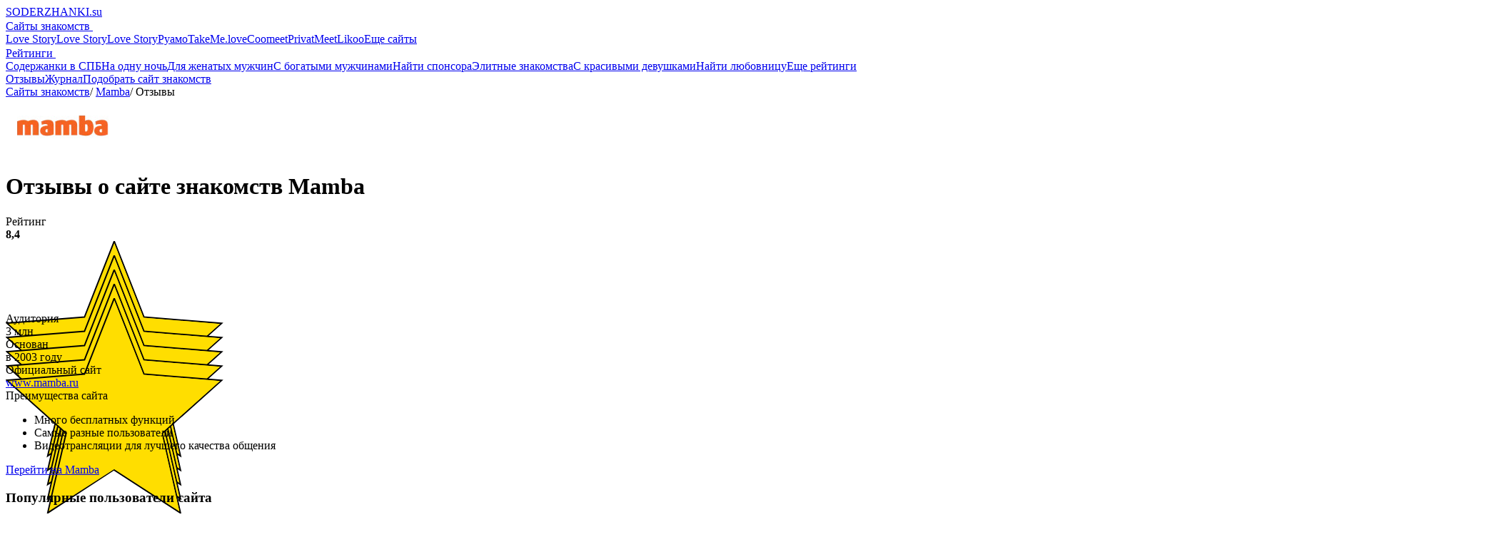

--- FILE ---
content_type: text/html; charset=UTF-8
request_url: https://soderzhanki.su/mamba/otzivi
body_size: 7621
content:
<!DOCTYPE html><html lang="ru"><head><meta charset="UTF-8"><meta name="viewport" content="width=device-width, initial-scale=1.0"><title>Mamba — Реальные отзывы спонсоров и содержанок</title><meta name="description" content="Только настоящие отзывы от содержанок и спонсоров о сайте. Узнайте всю правду о сайте Mamba"><meta property="og:title" content="Mamba — Реальные отзывы спонсоров и содержанок"/><meta property="og:description" content="Только настоящие отзывы от содержанок и спонсоров о сайте. Узнайте всю правду о сайте Mamba"/><meta property="og:type" content="website"/><meta property="og:site_name" content="Содержанки"/><meta property="og:url" content="https://soderzhanki.su/mamba/otzivi"/><meta property="og:image" content="https://soderzhanki.su/upload/images/a2df2cbd3f03aa171ac763801e3dd95a/og.png"/><link rel="stylesheet" href="/custom/960ee57930080ce9b7f00ee9969224dc_style.min.css?v=1616573655"><link href="https://fonts.googleapis.com/css?family=Roboto+Slab:300,400,500,700|Roboto:300,300i,400,400i,700,700i&amp;subset=cyrillic" rel="stylesheet" /><meta name="yandex-verification" content="4abdda17d6705121" /><meta name="google-site-verification" content="zlGBxLtXAFaYNPGQRrgBwFX-pRceVnnyg-_P-4nNSOo" /><meta name="verify-admitad" content="59cb213bc3" /><meta name="yandex-verification" content="8ed47724a1705bd4" /></head><div class="article-up"><div class="article-up__icon"></div></div><body><div class="page-header"><header class="header"><div class="wrap"><div class="h__inner"><div class="h__logo"><a href="/" class="h__logo-link">SODERZHANKI.su</a></div><nav class="h-menu"><div class="h-menu__box"><a href="#" onclick="return false" class="h-menu__link js-link">Сайты знакомств <svg class="h-menu__icon" width="16px" height="16px"><use xlink:href="/img/svg-symbols.svg#arrow-down"></use></svg></a><div class="h-menu__hide"><div class="hide__box"><a href="/love-story" class="hide__link">Love Story</a><a href="/love-story-sex" class="hide__link">Love Story</a><a href="/love-story-sponsor" class="hide__link">Love Story</a><a href="/ruamo" class="hide__link">Руамо</a><a href="/takemelove" class="hide__link">TakeMe.love</a><a href="/coomeet" class="hide__link">Coomeet</a><a href="/privatmeet" class="hide__link">PrivatMeet</a><a href="/likoo" class="hide__link">Likoo</a><a href="/rating#date-sites" class="hide__link color">Еще сайты</a></div></div></div><div class="h-menu__box"><a href="#" onclick="return false" class="h-menu__link js-link">Рейтинги <svg class="h-menu__icon" width="16px" height="16px"><use xlink:href="/img/svg-symbols.svg#arrow-down"></use></svg></a><div class="h-menu__hide"><div class="hide__box"><a href="/soderzhanki-v-spb" class="hide__link">Содержанки в СПБ</a><a href="/znakomstva-na-odnu-noch" class="hide__link">На одну ночь</a><a href="/znakomstva-dlja-zhenatih" class="hide__link">Для женатых мужчин</a><a href="/znakomstva-s-bogatimi-muzhchinami" class="hide__link">С богатыми мужчинами</a><a href="/naiti-sponsora" class="hide__link">Найти спонсора</a><a href="/elitnie-znakomstva" class="hide__link">Элитные знакомства</a><a href="/znakomstva-s-krasivimi-devushkami" class="hide__link">С красивыми девушками</a><a href="/naiti-ljubovnicu" class="hide__link">Найти любовницу</a><a href="/rating" class="hide__link color">Еще рейтинги</a></div></div></div><a href="/otzivi" class="h-menu__link ">Отзывы</a><a href="/journal" class="h-menu__link ">Журнал</a><a href="/search" class="h-menu__link h-menu__action _hide-show">Подобрать сайт знакомств</a><span class="h-menu__close"></span></nav><span class="h-menu__control"></span></div></div></header></div><div class="crumbs-wrap"><div class="wrap"><nav class="crumbs"><a href="/" class="crumbs__link">Сайты знакомств</a>/ <a href="/mamba" class="crumbs__link">Mamba</a>/ <span class="crumbs__text">Отзывы</span></nav></div></div><div class="wrap"><div class="s-wrap"><div class="card-wrapper"><div class="card-block"><div class="card-block__title"><a href="/go/link-4256" class="card-block__imgbox" target="_blank"><img src="/upload/images/6334514b71aa22ac8e91f0ef03bf977d/mamba.jpeg" alt="mamba" class="card-block__img"></a><h1 class="card-block__name">Отзывы о сайте знакомств Mamba</h1></div><div class="card-block__stat"><div class="card-block__stat-item"><div class="card-block__stat-caption">Рейтинг</div><div class="card-block__stat-value"><div class="s-stat__rating"><b>8,4</b><div class="stars rating-static" data-rating="5"></div></div></div></div><div class="card-block__stat-item"><div class="card-block__stat-caption">Аудитория</div><div class="card-block__stat-value">3 млн</div></div><div class="card-block__stat-item"><div class="card-block__stat-caption">Основан</div><div class="card-block__stat-value">в 2003 году</div></div><div class="card-block__stat-item"><div class="card-block__stat-caption">Официальный сайт</div><a href="/go/link-4256" target="_blank" class="card-block__stat-value _link">www.mamba.ru</a></div></div></div><div class="card"><div class="card__box"><div class="card__box-title">Преимущества сайта</div><div class="card__box-info"><ul><li>Много бесплатных функций</li><li>Самые разные пользователи</li><li>Видеотрансляции для лучшего качества общения</li></ul></div><div class="card-buttons"><a href="/go/link-4256" class="btn" target="_blank">Перейти на Mamba</a></div></div><div class="card__top"><h3 class="card__title">Популярные пользователи сайта</h3><div class="card__slider-wrap slider"><a href="/go/link-4256" class="card-info" target="_blank"><div class="card-info__boximg"><img src="/upload/cache/1855d0a6242a0cd648e6142d07f07868/crop_140X140_center-brain/screenshot9.webp" alt="Амина" class="card-info__img"></div><div class="card-info__bottom"><div class="card-info__name">Амина</div><div class="card-info__addinfo">23 года</div></div></a><a href="/go/link-4256" class="card-info" target="_blank"><div class="card-info__boximg"><img src="/upload/cache/b5f4bc7adf75f128cb602ca27bd4dd9b/crop_140X140_center-brain/screenshot5.webp" alt="Алина" class="card-info__img"></div><div class="card-info__bottom"><div class="card-info__name">Алина</div><div class="card-info__addinfo">26 лет</div></div></a><a href="/go/link-4256" class="card-info" target="_blank"><div class="card-info__boximg"><img src="/upload/cache/0c1d7a5afd8dc46323384b5eec737c60/crop_140X140_center-brain/screenshot8.webp" alt="Василина" class="card-info__img"></div><div class="card-info__bottom"><div class="card-info__name">Василина</div><div class="card-info__addinfo">24 года</div></div></a><a href="/go/link-4256" class="card-info" target="_blank"><div class="card-info__boximg"><img src="/upload/cache/f5e03803fb11c9090dde56b20b62265f/crop_140X140_center-brain/screenshot10.webp" alt="Ксения" class="card-info__img"></div><div class="card-info__bottom"><div class="card-info__name">Ксения</div><div class="card-info__addinfo">27 лет</div></div></a><a href="/go/link-4256" class="card-info" target="_blank"><div class="card-info__boximg"><img src="/upload/cache/d0cf1a7d8b4b3cb4627df11571267985/crop_140X140_center-brain/screenshot6.webp" alt="Елизавета" class="card-info__img"></div><div class="card-info__bottom"><div class="card-info__name">Елизавета</div><div class="card-info__addinfo">27 лет</div></div></a></div><div class="card__bottom"><a href="/go/link-4256" class="card__btn" target="_blank">Познакомиться</a></div></div></div></div></div><div class="reviews"><div class="reviews-legend"><a href="/mamba/otzivi">Все отзывы (50)</a><span class="m-hide">/</span><a href="/mamba/otzivi/s-good" class="reviews__plus">Положительные отзывы</a><span class="m-hide">/</span><a href="/mamba/otzivi/s-bad" class="reviews__minus">Отрицательные отзывы</a></div><div class="reviews-wrap"><article class="review"><div class="review-left"> 6 <div class="stars rating-static" data-rating="3"></div></div><div class="review-right"><div class="review__meta"><b>Поля</b>, 10.10.2025</div><div class="review__text">Удобный сайт, нужно больше бесплатных опций</div><div class="review__bottom"><div class="review__rating">Оценка: 6 из 10</div><div class="review-utility"><span class="review__action review__like js-like" data-id="892"> 78</span></div></div></div></article><article class="review"><div class="review-left"> 7 <div class="stars rating-static" data-rating="3"></div></div><div class="review-right"><div class="review__meta"><b>Яника</b>, 28.07.2025</div><div class="review__text">Нашла достойного мужчину, но пришлось отсеять много неподходящих вариантов. В целом довольна</div><div class="review__bottom"><div class="review__rating">Оценка: 7 из 10</div><div class="review-utility"><span class="review__action review__like js-like" data-id="880"> 98</span></div></div></div></article><article class="review"><div class="review-left"> 8 <div class="stars rating-static" data-rating="4"></div></div><div class="review-right"><div class="review__meta"><b>Инга</b>, 14.05.2025</div><div class="review__text">А я балдею от общения. Столько классных друзей тут нашла. И не только со своего города, а и с других. Многие в гости зовут, но я пока только собираюсь. Может и махну не глядя в кругосветное путешествие))) А что? Вдруг именно там меня ждет моя любовь</div><div class="review__bottom"><div class="review__rating">Оценка: 8 из 10</div><div class="review-utility"><span class="review__action review__like js-like" data-id="31"> 109</span></div></div></div></article><article class="review"><div class="review-left"> 9 <div class="stars rating-static" data-rating="4"></div></div><div class="review-right"><div class="review__meta"><b>Юлия</b>, 10.03.2025</div><div class="review__text">От многих девушек слышала, что мужчин нашли на Мамбе. Мне стало интересно, и я тоже решила зарегистрироваться. Мужчины пишут каждый день, зовут на свидания в рестораны, а я сижу и выбираю с кем пойти)</div><div class="review__bottom"><div class="review__rating">Оценка: 9 из 10</div><div class="review-utility"><span class="review__action review__like js-like" data-id="376"> 118</span></div></div></div></article><article class="review"><div class="review-left"> 10 <div class="stars rating-static" data-rating="5"></div></div><div class="review-right"><div class="review__meta"><b>Максим</b>, 18.01.2025</div><div class="review__text">Нашел женщину, с которой хочу строить долгосрочные отношения</div><div class="review__bottom"><div class="review__rating">Оценка: 10 из 10</div><div class="review-utility"><span class="review__action review__like js-like" data-id="850"> 129</span></div></div></div></article><article class="review"><div class="review-left"> 8 <div class="stars rating-static" data-rating="4"></div></div><div class="review-right"><div class="review__meta"><b>Ник</b>, 02.12.2024</div><div class="review__text">Использовал Mamba для поиска случайных встреч. Общался с разными девушками, но никакой искры не возникло. Опыт был нейтральным, но если нужны просто встречи, то сайт подходит</div><div class="review__bottom"><div class="review__rating">Оценка: 8 из 10</div><div class="review-utility"><span class="review__action review__like js-like" data-id="840"> 126</span></div></div></div></article><article class="review"><div class="review-left"> 7 <div class="stars rating-static" data-rating="3"></div></div><div class="review-right"><div class="review__meta"><b>Анна</b>, 12.11.2024</div><div class="review__text">На сайте мне показалось, что много интересных людей, но большинство из них искали лишь легкие отношения. Я надеялась на более глубокую и основательную связь. Сайт неплохой, но он не соответствует тому, что я искала</div><div class="review__bottom"><div class="review__rating">Оценка: 7 из 10</div><div class="review-utility"><span class="review__action review__like js-like" data-id="838"> 102</span></div></div></div></article><article class="review"><div class="review-left"> 9 <div class="stars rating-static" data-rating="4"></div></div><div class="review-right"><div class="review__meta"><b>Николай</b>, 28.10.2024</div><div class="review__text">Мамба оказался действительно удобным и функциональным сайтом. Я быстро нашел девушку, которая подходит по параметрам. Мы уже запланировали совместную поездку на море</div><div class="review__bottom"><div class="review__rating">Оценка: 9 из 10</div><div class="review-utility"><span class="review__action review__like js-like" data-id="830"> 141</span></div></div></div></article><article class="review"><div class="review-left"> 10 <div class="stars rating-static" data-rating="5"></div></div><div class="review-right"><div class="review__meta"><b>Маркиза</b>, 18.09.2024</div><div class="review__text">На этом сайте я нашла мужа. Не поверите, но даже не задавалась такой целью, но с любовью не поспоришь. Сначала просто встречались, он очень красиво за мной ухаживал, а потом и предложение сделал. Кстати, муж говорит, что совершенно не планировал жениться, так же как и я. Ну судьба решила по своему)))</div><div class="review__bottom"><div class="review__rating">Оценка: 10 из 10</div><div class="review-utility"><span class="review__action review__like js-like" data-id="61"> 124</span></div></div></div></article><article class="review"><div class="review-left"> 10 <div class="stars rating-static" data-rating="5"></div></div><div class="review-right"><div class="review__meta"><b>Татьяна</b>, 07.08.2024</div><div class="review__text">Моя заветная мечта - любящий, обеспеченный муж, трое деток, дом на берегу моря где-то в Италии. Верю, что моя мечта сбудется! По крайней мере я всячески стремлюсь к этому: у меня есть анкеты на многих сайтах знакомств, я сделала невероятное портфолио, знаю английский. Девочки, надеюсь у меня все получится и вас тоже!</div><div class="review__bottom"><div class="review__rating">Оценка: 10 из 10</div><div class="review-utility"><span class="review__action review__like js-like" data-id="220"> 90</span></div></div></div></article></div></div><div class="pagination"><div class="pagination__border"><div class="wrap"><div class="pagination__wrapper"><div class="pagination__box"><div class="pagination__item"><a class="pagination__btn">1</a></div><div class="pagination__item"><a href="/mamba/otzivi/page-2" class="pagination__btn">2</a></div><div class="pagination__item"><a href="/mamba/otzivi/page-3" class="pagination__btn">3</a></div><div class="pagination__item"><a href="/mamba/otzivi/page-4" class="pagination__btn">4</a></div><div class="pagination__item"><a href="/mamba/otzivi/page-5" class="pagination__btn">5</a></div></div><div class="pagination__next"><a href="/mamba/otzivi/page-2" class="pagination__btn">Вперёд</a><svg class="pagination__next-icon" width="16px" height="16px"><use xlink:href="/img/svg-symbols.svg#right-arrow"></use></svg></div></div></div></div></div><div class="form-wrap"><h3 class="form__title">Оставьте отзыв о сайте знакомств Mamba</h3><form onsubmit="return false;" name="add_review" class="js-add-review"><div class="form__main"><div class="form__row"><label for="name" class="form__label">Ваше имя</label><input id="name" type="text" name="name" class="form__io"></div><div class="form__row"><label for="email" class="form__label">Ваш email</label><input id="email" type="email" name="email" class="form__io"></div><div class="form__row form__row_text"><label for="text" class="form__label">Оставьте отзыв</label><textarea name="review" id="text" class="form__io"></textarea></div><div class="form__row" style="margin-top: 15px"><label class="form__label" style="min-width: 190px">Оценка (от 1 до 10)</label><div class="form-rating__line-wrap" style="width: 100%; padding-top: 5px; box-sizing: border-box"><div class="form-rating__line opinions1 level js-mark" data-name="mark"></div></div></div><div class="form__check-box"><input type="checkbox" class="input-check" name="check" id="check" checked><label for="check" class="label-check"><span> Я соглашаюсь с <a href="/policy" target="_blank" class="label-check__link">политикой конфиденциальности</a> и даю разрешение на обработку моих личных данных </span></label></div></div><div class="msg" style="text-align: center; position: absolute;"></div><div class="form__button-wrap"><button type="submit" class="form-button">Оставить отзыв</button></div></form></div><div class="top-site js-modal"><a href="/go/link-4256" target="_blank" class="top-site__link">Перейти на Mamba</a></div><div class="clouds-links"><div class="clouds-links__title">Знакомства в городах</div><div class="clouds-links__list"><a href="/soderzhanki-v-spb" class="clouds-links__list-item">Санкт-Петербург</a><a href="/novosibirsk" class="clouds-links__list-item">Новосибирск</a><a href="/ekaterinburg" class="clouds-links__list-item">Екатеринбург</a><a href="/nizhniy-novgorod" class="clouds-links__list-item">Нижний Новгород</a><a href="/kazan" class="clouds-links__list-item">Казань</a><a href="/cheljabinsk" class="clouds-links__list-item">Челябинск</a><a href="/saratov" class="clouds-links__list-item">Саратов</a><a href="/rostov-na-donu" class="clouds-links__list-item">Ростов-на-Дону</a><a href="/perm" class="clouds-links__list-item">Пермь</a><a href="/tomsk" class="clouds-links__list-item">Томск</a><a href="/sochi" class="clouds-links__list-item">Сочи</a><a href="/jaroslavl" class="clouds-links__list-item">Ярославль</a><a href="/izhevsk" class="clouds-links__list-item">Ижевск</a><a href="/ufa" class="clouds-links__list-item">Уфа</a><a href="/vladivostok" class="clouds-links__list-item">Владивосток</a><a href="/voronezh" class="clouds-links__list-item">Воронеж</a><a href="/krasnodar" class="clouds-links__list-item">Краснодар</a><a href="/tjumen" class="clouds-links__list-item">Тюмень</a><a href="/irkutsk" class="clouds-links__list-item">Иркутск</a><a href="/samara" class="clouds-links__list-item">Самара</a><a href="/krasnojarsk" class="clouds-links__list-item">Красноярск</a><a href="/volgograd" class="clouds-links__list-item">Волгоград</a></div><div class="clouds-links__title">Категории знакомств</div><div class="clouds-links__list"><a href="/" class="clouds-links__list-item">На главной</a><a href="/znakomstva-na-odnu-noch" class="clouds-links__list-item">На одну ночь</a><a href="/znakomstva-dlja-zhenatih" class="clouds-links__list-item">Для женатых мужчин</a><a href="/znakomstva-s-bogatimi-muzhchinami" class="clouds-links__list-item">С богатыми мужчинами</a><a href="/naiti-sponsora" class="clouds-links__list-item">Найти спонсора</a><a href="/elitnie-znakomstva" class="clouds-links__list-item">Элитные знакомства</a><a href="/znakomstva-s-krasivimi-devushkami" class="clouds-links__list-item">С красивыми девушками</a><a href="/naiti-ljubovnicu" class="clouds-links__list-item">Найти любовницу</a><a href="/bistrie-znakomstva" class="clouds-links__list-item">Быстрые знакомства</a><a href="/eskort-agentstva-moskvi" class="clouds-links__list-item">Эскорт агентства Москвы</a><a href="/znakomstva-s-zamuzhnimi-zhenschinami" class="clouds-links__list-item">С замужними женщинами</a><a href="/znakomstva-dlja-seksa" class="clouds-links__list-item">Для секса</a><a href="/znakomstva-dlja-vzroslih" class="clouds-links__list-item">Для взрослых</a><a href="/anonimnie-znakomstva" class="clouds-links__list-item">Анонимные сайты</a><a href="/otdamsja-muzhchine-segodnja" class="clouds-links__list-item">Отдамся мужчине</a><a href="/znakomstva-dlja-razovih-vstrech" class="clouds-links__list-item">Для разовых встреч</a><a href="/znakomstva-dlja-nechastih-vstrech" class="clouds-links__list-item">Для нечастых встреч</a><a href="/svobodnie-otnoshenija" class="clouds-links__list-item">Для свободных отношений</a><a href="/znakomstva-bez-objazatelstv" class="clouds-links__list-item">Без обязательств</a><a href="/bogatie-zhenschini-sponsori" class="clouds-links__list-item">С богатыми женщинами</a><a href="/znakomstva-s-inostrancami" class="clouds-links__list-item">С иностранцами</a><a href="/platnie-saiti-znakomstv" class="clouds-links__list-item">Платные сайты</a><a href="/znakomstva-rjadom-so-mnoi" class="clouds-links__list-item">Рядом со мной</a><a href="/znakomstva-dlja-sereznih-otnoshenii" class="clouds-links__list-item">Для серьезных отношений</a><a href="/znakomstva-v-svoem-gorode" class="clouds-links__list-item">В своем городе</a><a href="/znakomstva-dlja-braka" class="clouds-links__list-item">Для брака</a><a href="/besplatnie-saiti-znakomstv" class="clouds-links__list-item">Бесплатные сайты знакомств</a><a href="/znakomstva-s-razvedennimi-zhenschinami" class="clouds-links__list-item">С разведенными женщинами</a><a href="/prilozhenija-dlja-znakomstv" class="clouds-links__list-item">Приложения для знакомств</a></div></div></div><footer class="footer"><div class="wrap"><div class="f__inner"><div class="f__logo"><a href="/" class="f__logo-link">soderzhanki.su</a></div><nav class="f-menu"><a href="/rating#date-sites" class="f-menu__link">Сайты знакомств</a><a href="/otzivi" class="f-menu__link">Отзывы</a><a href="/journal" class="f-menu__link">Журнал</a></nav></div><div class="f-bottom"><div class="f-bottom__inner"><nav class="f-bottom-menu"><a href="/about" class="f-bottom__link">О сайте</a><a href="/authors" class="f-bottom__link">Авторы</a><a href="/policy" class="f-bottom__link">Конфиденциальность</a><a href="/feedback" class="f-bottom__link">Связаться с нами</a><a href="/rules" class="f-bottom__link">Пользовательское соглашение</a></nav><a href="/" class="copyright__link">©️ Soderzhanki.su, 2017-2025</a></div></div></div></footer><script src="/js/jquery-3.3.1.min.js"></script><script src="/js/jquery.formstyler.min.js"></script><script src="/js/jquery.star-rating-svg.min.js"></script><script src="/js/jquery-ui.min.js"></script><script src="/js/jquery-ui-slider-pips.min.js"></script><script src="/js/jquery.ui.touch-punch.min.js"></script><script src="/js/slick.min.js"></script><script src="/js/main.js"></script><script type="text/javascript" src="/custom/5006a48d30c8880f3bae0570a53fe83b.script.js?v=1599726770"></script><script type="text/javascript" > (function(m,e,t,r,i,k,a){m[i]=m[i]||function(){(m[i].a=m[i].a||[]).push(arguments)}; m[i].l=1*new Date();k=e.createElement(t),a=e.getElementsByTagName(t)[0],k.async=1,k.src=r,a.parentNode.insertBefore(k,a)}) (window, document, "script", "https://mc.yandex.ru/metrika/tag.js", "ym"); ym(52250914, "init", { id:52250914, clickmap:true, trackLinks:true, accurateTrackBounce:true, webvisor:true }); </script><script async src="https://www.googletagmanager.com/gtag/js?id=UA-133919168-1"></script><script> window.dataLayer = window.dataLayer || []; function gtag(){dataLayer.push(arguments);} gtag('js', new Date()); gtag('config', 'UA-133919168-1'); </script><script type="text/javascript">!function(){var t=document.createElement("script");t.type="text/javascript",t.async=!0,t.src="https://vk.com/js/api/openapi.js?160",t.onload=function(){VK.Retargeting.Init("VK-RTRG-338732-cmNz3"),VK.Retargeting.Hit()},document.head.appendChild(t)}();</script><noscript><img src="https://vk.com/rtrg?p=VK-RTRG-338732-cmNz3" style="position:fixed; left:-999px;" alt=""/></noscript><script> !function(f,b,e,v,n,t,s) {if(f.fbq)return;n=f.fbq=function(){n.callMethod? n.callMethod.apply(n,arguments):n.queue.push(arguments)}; if(!f._fbq)f._fbq=n;n.push=n;n.loaded=!0;n.version='2.0'; n.queue=[];t=b.createElement(e);t.async=!0; t.src=v;s=b.getElementsByTagName(e)[0]; s.parentNode.insertBefore(t,s)}(window, document,'script', 'https://connect.facebook.net/en_US/fbevents.js'); fbq('init', '1300570180085845'); fbq('track', 'PageView'); </script><noscript><img height="1" width="1" style="display:none" src="https://www.facebook.com/tr?id=1300570180085845&ev=PageView&noscript=1" /></noscript><script type="text/javascript"> var _tmr = window._tmr || (window._tmr = []); _tmr.push({id: "3085059", type: "pageView", start: (new Date()).getTime(), pid: "USER_ID"}); (function (d, w, id) { if (d.getElementById(id)) return; var ts = d.createElement("script"); ts.type = "text/javascript"; ts.async = true; ts.id = id; ts.src = "https://top-fwz1.mail.ru/js/code.js"; var f = function () {var s = d.getElementsByTagName("script")[0]; s.parentNode.insertBefore(ts, s);}; if (w.opera == "[object Opera]") { d.addEventListener("DOMContentLoaded", f, false); } else { f(); } })(document, window, "topmailru-code"); </script><noscript><div><img src="https://top-fwz1.mail.ru/counter?id=3085059;js=na" style="border:0;position:absolute;left:-9999px;" alt="Top.Mail.Ru" /></div></noscript><script defer src="https://static.cloudflareinsights.com/beacon.min.js/vcd15cbe7772f49c399c6a5babf22c1241717689176015" integrity="sha512-ZpsOmlRQV6y907TI0dKBHq9Md29nnaEIPlkf84rnaERnq6zvWvPUqr2ft8M1aS28oN72PdrCzSjY4U6VaAw1EQ==" data-cf-beacon='{"version":"2024.11.0","token":"5b849dc397d64ec08e76e40806350078","r":1,"server_timing":{"name":{"cfCacheStatus":true,"cfEdge":true,"cfExtPri":true,"cfL4":true,"cfOrigin":true,"cfSpeedBrain":true},"location_startswith":null}}' crossorigin="anonymous"></script>
</body></html> 

--- FILE ---
content_type: application/javascript; charset=utf-8
request_url: https://soderzhanki.su/js/main.js
body_size: 1054
content:
$(document).ready(function() {
	
	(function () {
		$(".text-block iframe").wrap('<div class="video"></div>');
		$(".text-block table").wrap('<div class="wrap-table"></div>');
	})();

	$('.js-link').click(function(){        //подменю
		$(this).children('.h-menu__icon').toggleClass('active');
		$(this).parent().siblings('.h-menu__box').children('.h-menu__hide').slideUp('100');
		$(this).siblings('.h-menu__hide ').slideToggle('300');
	});

	$(window).scroll(function() {						//всплывашка
		if($(window).scrollTop() > 1500) {
			$('.js-modal').addClass('active');
		} else {
			$('.js-modal').removeClass('active');
		}
	});

	$('.select').styler();

	$('.h-menu__control').click(function(){
		$('.h-menu').fadeIn(100);
	});

	$('.h-menu__close').click(function(){
		$('.h-menu').fadeOut(100);
	});

	$('.best__control span').click(function(){
		$('.best-blocks .hide').removeClass('hide');
		$(this).fadeOut();
	});

	$('.reviews__control span').click(function(){
		$('.reviews-main .hide').removeClass('hide');
		$('.reviews .hide').removeClass('hide');
		$(this).fadeOut();
	});


	$(".rating").starRating({
		totalStars: 5,
		starSize: 20,
		emptyColor: '#e9e9e9',
		hoverColor: '#ffde00',
		activeColor: '#ffde00',
		useGradient: false	
	});

	$(".rating-static").starRating({
		totalStars: 5,
		starSize: 20,
		emptyColor: '#e9e9e9',
		hoverColor: '#ffde00',
		activeColor: '#ffde00',
		useGradient: false,
		readOnly: true	
	});

	//--------------------------------------- кнопка скролла на вверх --------------------------------------

	$(window).scroll(function () {
		if ($(window).scrollTop() > 2500) {
			$('.article-up').addClass('show-up')
		} else {
			$('.article-up').removeClass('show-up')
		}
	})

	$('.article-up').click(function () {
		$('html, body').animate({
			scrollTop: 0
		}, 1000);
		return false;
	});
	//---------------------------------------------------	


		$(".opinions1")
		.slider({
			range: 'min',
			value: 5,
			min: 1,
			max: 10,
			step: 1,
			slide : function(event, ui)
			{
				var value = ui.value;				
				var $el = $(this);
			}
		})
		.slider("pips", {
		      step: 1,
		      rest: "label"
		})
		.slider("float", {
			handle: false,
			pips: false,
			labels: false,
			prefix: "",
			suffix: ""
		});

	$(".opinions2")
		.slider({
			range: 'min',
			value: 5,
			min: 1,
			max: 10,
			step: 1,
			slide : function(event, ui)
			{
				var value = ui.value;				
				var $el = $(this);
			}
		})
		.slider("pips", {
		      step: 1,
		      rest: "label"
		})
		.slider("float", {
			handle: false,
			pips: false,
			labels: false,
			prefix: "",
			suffix: ""
		});

	$(".opinions3")
		.slider({
			range: 'min',
			value: 5,
			min: 1,
			max: 10,
			step: 1,
			slide : function(event, ui)
			{
				var value = ui.value;				
				var $el = $(this);
			}
		})
		.slider("pips", {
		      step: 1,
		      rest: "label"
		})
		.slider("float", {
			handle: false,
			pips: false,
			labels: false,
			prefix: "",
			suffix: ""
		});

	$(".opinions4")
		.slider({
			range: 'min',
			value: 5,
			min: 1,
			max: 10,
			step: 1,
			slide : function(event, ui)
			{
				var value = ui.value;				
				var $el = $(this);
			}
		})
		.slider("pips", {
		      step: 1,
		      rest: "label"
		})
		.slider("float", {
			handle: false,
			pips: false,
			labels: false,
			prefix: "",
			suffix: ""
		});

	$(".opinions5")
		.slider({
			range: 'min',
			value: 5,
			min: 1,
			max: 10,
			step: 1,
			slide : function(event, ui)
			{
				var value = ui.value;				
				var $el = $(this);
			}
		})
		.slider("pips", {
		      step: 1,
		      rest: "label"
		})
		.slider("float", {
			handle: false,
			pips: false,
			labels: false,
			prefix: "",
			suffix: ""
		});

	$(".opinions6")
		.slider({
			range: 'min',
			value: 5,
			min: 1,
			max: 10,
			step: 1,
			slide : function(event, ui)
			{
				var value = ui.value;				
				var $el = $(this);
			}
		})
		.slider("pips", {
		      step: 1,
		      rest: "label"
		})
		.slider("float", {
			handle: false,
			pips: false,
			labels: false,
			prefix: "",
			suffix: ""
		});

		$('.slider').slick({
			infinite: false,
			slidesToShow: 3,
			slidesToScroll: 1,
			arrows: true,
			dots: false,
			autoplay: false,
			responsive: [
				{
					breakpoint: 768,
					settings: {
						infinite: false,
						slidesToShow: 1,
						slidesToScroll: 1,
						arrows: true,
						dots: false,
						autoplay: false
					}
				}
			]
		});

		// let track = $('.slick-track');
		// let trackWidth = track.outerWidth();
		// if($('.slider').length){
		// 	$(this).find(track);
		// 	console.log($(this).find(track));
		// }


	// var checkWidth = $(window).width();
	//     if (checkWidth < 767) {
	// 		$('.slider').slick({
	// 			infinite: true,
	// 			slidesToShow: 1,
	// 			slidesToScroll: 1,
	// 			arrows: true,
	// 			dots: false,
	// 			autoplay: true
	// 		});
 //    };

 //    $(window).bind("resize", function () {
 //        var $slider = $(".slider");
 //        var checkWidth = $(window).width();
 //        if (checkWidth > 767) {
 //            $slider.slick('unslick');
 //        } else if (checkWidth < 767) {
	// 		$('.slider').slick({
	// 			infinite: true,
	// 			slidesToShow: 1,
	// 			slidesToScroll: 1,
	// 			arrows: true,
	// 			dots: false,
	// 			autoplay: true
	// 		});
 //        };
 //    });
//прилипающий сайдбар
	if ($(".col-sites").length){
		var topPos = $(".col-sites").offset().top;
		$(window).scroll(function(){
			var top = $(document).scrollTop();
			if (top > topPos) $(".col-sites").addClass("js-fixed");
			else $(".col-sites").removeClass("js-fixed");
		});
	};
});

--- FILE ---
content_type: image/svg+xml
request_url: https://soderzhanki.su/img/svg-symbols.svg
body_size: 7067
content:
<svg xmlns="http://www.w3.org/2000/svg">
<defs>
<clipPath id="clip0"> <rect width="16" height="16" fill="white"/> </clipPath>
</defs>
<symbol id="arrow-down" viewBox="0 0 451.847 451.847"> <g> <path d="M225.923,354.706c-8.098,0-16.195-3.092-22.369-9.263L9.27,151.157c-12.359-12.359-12.359-32.397,0-44.751   c12.354-12.354,32.388-12.354,44.748,0l171.905,171.915l171.906-171.909c12.359-12.354,32.391-12.354,44.744,0   c12.365,12.354,12.365,32.392,0,44.751L248.292,345.449C242.115,351.621,234.018,354.706,225.923,354.706z" fill="#FFFFFF"/> </g>                </symbol>
<symbol id="arrow" viewBox="0 0 12 22"> <path d="M1 1L11 11L1 21" stroke="black" stroke-width="2" stroke-linecap="round" stroke-linejoin="round"/> </symbol>
<symbol id="arrow_r-yellow" viewBox="0 0 18 30"> <path d="M11.8898 14.9937L0.666853 26.2171C0.357828 26.5254 0.18783 26.9376 0.18783 27.3771C0.18783 27.8168 0.357828 28.2288 0.666853 28.5376L1.65027 29.5205C1.9588 29.8298 2.37124 30 2.81076 30C3.25027 30 3.66222 29.8298 3.971 29.5205L17.3337 16.158C17.6437 15.8483 17.8134 15.4344 17.8122 14.9944C17.8134 14.5524 17.6439 14.139 17.3337 13.829L3.98344 0.479513C3.67466 0.170244 3.26271 0 2.82295 0C2.38344 0 1.97149 0.170244 1.66246 0.479513L0.679293 1.46244C0.0395374 2.1022 0.0395374 3.14366 0.679293 3.78317L11.8898 14.9937Z" fill="#FFDE00"/> </symbol>
<symbol id="arrow_r" viewBox="0 0 451.846 451.847"> <g> <path fill="#000" d="M345.441,248.292L151.154,442.573c-12.359,12.365-32.397,12.365-44.75,0c-12.354-12.354-12.354-32.391,0-44.744
		L278.318,225.92L106.409,54.017c-12.354-12.359-12.354-32.394,0-44.748c12.354-12.359,32.391-12.359,44.75,0l194.287,194.284
		c6.177,6.18,9.262,14.271,9.262,22.366C354.708,234.018,351.617,242.115,345.441,248.292z"/> </g>                </symbol>
<symbol id="bubble" viewBox="0 0 32 32"><g id="bubble"><path clip-rule="evenodd" d="M16,7c-5.963,0-11,3.206-11,7c0,0.276,0.224,0.5,0.5,0.5   S6,14.276,6,14c0-3.196,4.673-6,10-6c0.275,0,0.5-0.224,0.5-0.5S16.276,7,16,7z" fill-rule="evenodd"/><path clip-rule="evenodd" d="M16,2C7.163,2,0,7.373,0,14c0,4.127,2.779,7.766,7.008,9.926   C7.008,23.953,7,23.971,7,24c0,1.793-1.339,3.723-1.928,4.736c0.001,0,0.002,0,0.002,0C5.027,28.846,5,28.967,5,29.094   C5,29.594,5.405,30,5.906,30C6,30,6.165,29.975,6.161,29.986c3.125-0.512,6.069-3.383,6.753-4.215C13.913,25.918,14.943,26,16,26   c8.835,0,16-5.373,16-12C32,7.373,24.836,2,16,2z M16,24c-0.917,0-1.858-0.07-2.796-0.207c-0.097-0.016-0.194-0.021-0.29-0.021   c-0.594,0-1.163,0.264-1.546,0.73c-0.428,0.521-1.646,1.684-3.085,2.539c0.39-0.895,0.695-1.898,0.716-2.932   c0.006-0.064,0.009-0.129,0.009-0.184c0-0.752-0.421-1.439-1.09-1.781C4.212,20.252,2,17.207,2,14C2,8.486,8.28,4,16,4   c7.718,0,14,4.486,14,10C30,19.514,23.719,24,16,24z" fill-rule="evenodd"/></g></symbol>
<symbol id="calendar-2" viewBox="0 0 16 16"> <path d="M15.2001 1.06667H13.3334V0.266667C13.3334 0.1192 13.2142 0 13.0668 0H11.2001C11.0526 0 10.9334 0.1192 10.9334 0.266667V1.06667H5.06678V0.266667C5.06678 0.1192 4.94758 0 4.80011 0H2.93345C2.78598 0 2.66678 0.1192 2.66678 0.266667V1.06667H0.800114C0.652647 1.06667 0.533447 1.18587 0.533447 1.33333V4.26667V15.7333C0.533447 15.8808 0.652647 16 0.800114 16H15.2001C15.3476 16 15.4668 15.8808 15.4668 15.7333V4.26667V1.33333C15.4668 1.18587 15.3476 1.06667 15.2001 1.06667ZM11.4668 0.533333H12.8001V1.33333V2.13333H11.4668V1.33333V0.533333ZM3.20011 0.533333H4.53345V1.33333V2.13333H3.20011V1.33333V0.533333ZM1.06678 1.6H2.66678V2.4C2.66678 2.54747 2.78598 2.66667 2.93345 2.66667H4.80011C4.94758 2.66667 5.06678 2.54747 5.06678 2.4V1.6H10.9334V2.4C10.9334 2.54747 11.0526 2.66667 11.2001 2.66667H13.0668C13.2142 2.66667 13.3334 2.54747 13.3334 2.4V1.6H14.9334V4H1.06678V1.6ZM1.06678 15.4667V4.53333H14.9334V15.4667H1.06678Z" fill="#606060"/> <path d="M10.1333 6.13333H8.26668H7.73335H5.86668H5.33335H2.93335V8.53333V9.06666V10.9333V11.4667V13.8667H5.33335H5.86668H7.73335H8.26668H10.1333H10.6667H13.0667V11.4667V10.9333V9.06666V8.53333V6.13333H10.6667H10.1333ZM8.26668 6.66666H10.1333V8.53333H8.26668V6.66666ZM10.1333 10.9333H8.26668V9.06666H10.1333V10.9333ZM5.86668 9.06666H7.73335V10.9333H5.86668V9.06666ZM5.86668 6.66666H7.73335V8.53333H5.86668V6.66666ZM3.46668 6.66666H5.33335V8.53333H3.46668V6.66666ZM3.46668 9.06666H5.33335V10.9333H3.46668V9.06666ZM5.33335 13.3333H3.46668V11.4667H5.33335V13.3333ZM7.73335 13.3333H5.86668V11.4667H7.73335V13.3333ZM10.1333 13.3333H8.26668V11.4667H10.1333V13.3333ZM12.5333 13.3333H10.6667V11.4667H12.5333V13.3333ZM12.5333 10.9333H10.6667V9.06666H12.5333V10.9333ZM12.5333 6.66666V8.53333H10.6667V6.66666H12.5333Z" fill="#606060"/> </symbol>
<symbol id="left-arrow" viewBox="0 0 14 10"> <path d="M13.2222 4.55556L2.29513 4.55556L5.98091 0.869778L5.35246 0.241333L0.593798 5L5.35246 9.75867L5.98091 9.13022L2.29513 5.44444L13.2222 5.44444C13.4676 5.44444 13.6667 5.24578 13.6667 5C13.6667 4.75422 13.4676 4.55556 13.2222 4.55556Z" fill="black"/> </symbol>
<symbol id="like-big" viewBox="0 0 44 44"> <path d="M40.3485 27.2422C40.9621 26.5573 41.3359 25.6532 41.3359 24.6641C41.3359 22.532 39.6009 20.7969 37.4688 20.7969H29.963C30.7063 18.541 31.0234 15.5478 31.0234 14.2648V12.9766C31.0234 10.1337 28.71 7.82031 25.8672 7.82031H24.5781C23.9869 7.82031 23.4713 8.2225 23.3277 8.79656L22.6256 11.6059C21.6416 15.5401 18.5178 19.8808 15.2848 20.6697C14.7185 19.2362 13.3203 18.2188 11.6875 18.2188H3.95312C3.24156 18.2188 2.66406 18.7963 2.66406 19.5078V42.7109C2.66406 43.4225 3.24156 44 3.95312 44H11.6875C13.2249 44 14.5552 43.0985 15.1783 41.7957L19.6075 43.2721C21.0555 43.7551 22.5646 44 24.0917 44H34.8906C37.0227 44 38.7578 42.2649 38.7578 40.1328C38.7578 39.6301 38.6616 39.1488 38.4862 38.708C40.1259 38.2602 41.3359 36.7572 41.3359 34.9766C41.3359 33.9874 40.9621 33.0834 40.3485 32.3984C40.9621 31.7135 41.3359 30.8095 41.3359 29.8203C41.3359 28.8312 40.9621 27.9271 40.3485 27.2422ZM12.9766 40.1328C12.9766 40.8435 12.3982 41.4219 11.6875 41.4219H5.24219V20.7969H11.6875C12.3982 20.7969 12.9766 21.3752 12.9766 22.0859V40.1328ZM34.8906 28.5312H37.4688C38.1795 28.5312 38.7578 29.1096 38.7578 29.8203C38.7578 30.531 38.1795 31.1094 37.4688 31.1094H34.8906C34.1791 31.1094 33.6016 31.6869 33.6016 32.3984C33.6016 33.11 34.1791 33.6875 34.8906 33.6875H37.4688C38.1795 33.6875 38.7578 34.2659 38.7578 34.9766C38.7578 35.6873 38.1795 36.2656 37.4688 36.2656H34.8906C34.1791 36.2656 33.6016 36.8431 33.6016 37.5547C33.6016 38.2663 34.1791 38.8438 34.8906 38.8438C35.6013 38.8438 36.1797 39.4221 36.1797 40.1328C36.1797 40.8435 35.6013 41.4219 34.8906 41.4219H24.0917C22.8422 41.4219 21.6073 41.2216 20.4222 40.8263L15.5547 39.2038V23.253C17.5768 22.8688 19.5559 21.5884 21.3426 19.4923C23.0871 17.4453 24.5016 14.7314 25.1264 12.2315L25.5845 10.3984H25.8672C27.2886 10.3984 28.4453 11.5552 28.4453 12.9766V14.2648C28.4453 15.9955 27.9039 19.3153 27.2113 20.7969H24.5781C23.8666 20.7969 23.2891 21.3744 23.2891 22.0859C23.2891 22.7975 23.8666 23.375 24.5781 23.375H37.4688C38.1795 23.375 38.7578 23.9534 38.7578 24.6641C38.7578 25.3748 38.1795 25.9531 37.4688 25.9531H34.8906C34.1791 25.9531 33.6016 26.5306 33.6016 27.2422C33.6016 27.9538 34.1791 28.5312 34.8906 28.5312Z"/> <path d="M9.10938 38.8438C9.8213 38.8438 10.3984 38.2666 10.3984 37.5547C10.3984 36.8428 9.8213 36.2656 9.10938 36.2656C8.39745 36.2656 7.82031 36.8428 7.82031 37.5547C7.82031 38.2666 8.39745 38.8438 9.10938 38.8438Z"/> <path d="M27.1562 0C26.4443 0 25.8672 0.577156 25.8672 1.28906V3.95312C25.8672 4.66503 26.4443 5.24219 27.1562 5.24219C27.8682 5.24219 28.4453 4.66503 28.4453 3.95312V1.28906C28.4453 0.577156 27.8682 0 27.1562 0Z"/> <path d="M21.6871 5.68457L19.8641 3.86158C19.3608 3.35815 18.5446 3.35815 18.0411 3.86158C17.5377 4.365 17.5377 5.18115 18.0411 5.68457L19.8641 7.50756C20.3675 8.01089 21.1838 8.01098 21.6871 7.50756C22.1906 7.00414 22.1906 6.18799 21.6871 5.68457Z"/> <path d="M36.2714 3.86158C35.768 3.35815 34.9518 3.35815 34.4484 3.86158L32.6254 5.68448C32.1219 6.18791 32.1219 7.00406 32.6254 7.50748C33.1287 8.0109 33.9449 8.01099 34.4484 7.50756L36.2714 5.68457C36.7748 5.18115 36.7748 4.365 36.2714 3.86158Z"/> </symbol>
<symbol id="like" viewBox="0 0 64 64"><g><g id="Icon-Like" transform="translate(78.000000, 528.000000)"><path class="st0" d="M-22-495.6c0-3.2-2.5-4.9-6-4.9h-10.1c0.7-2.7,1.1-5.3,1.1-7.5c0-8.7-2.4-10.5-4.5-10.5     c-1.4,0-2.4,0.1-3.8,1c-0.4,0.2-0.6,0.6-0.7,1l-1.5,8.1c-1.6,4.3-5.7,8-9,10.5v21.4c1.1,0,2.5,0.6,3.8,1.3     c1.6,0.8,3.3,1.6,5.2,1.6h14.3c3,0,5.2-2.4,5.2-4.5c0-0.4,0-0.8-0.1-1.1c1.9-0.7,3.1-2.3,3.1-4.1c0-0.9-0.2-1.7-0.5-2.3     c1.1-0.8,2.3-2.1,2.3-3.7c0-0.8-0.4-1.8-1-2.5C-22.9-492.8-22-494.2-22-495.6L-22-495.6z M-25.1-495.6c0,1.9-2,2.1-2.3,3     c-0.3,1,1.2,1.4,1.2,3.2c0,1.9-2.3,1.9-2.6,2.8c-0.4,1.1,0.7,1.5,0.7,3.3c0,0.1,0,0.2,0,0.3c-0.3,1.5-2.6,1.6-3,2.2     c-0.4,0.7,0.1,1.1,0.1,2.7c0,0.9-1,1.5-2.2,1.5h-14.3c-1.1,0-2.5-0.6-3.8-1.3c-1.2-0.6-2.4-1.2-3.7-1.5v-15.9     c3.7-2.8,8.5-7.1,10.4-12.3c0-0.1,0-0.2,0.1-0.2l1.4-7.5c0.5-0.2,0.9-0.2,1.7-0.2c0.3,0,1.5,1.8,1.5,7.5c0,2.2-0.4,4.7-1.2,7.5     h-0.4c-0.8,0-1.5,0.7-1.5,1.5c0,0.8,0.7,1.5,1.5,1.5H-28C-26.5-497.5-25.1-496.8-25.1-495.6L-25.1-495.6z" id="Fill-4_2_"/><path class="st0" d="M-58-473.5h-9c-1.7,0-3-1.3-3-3v-21c0-1.7,1.3-3,3-3h9c1.7,0,3,1.3,3,3v21     C-55-474.8-56.3-473.5-58-473.5L-58-473.5z M-67-497.5v21h9l0-21H-67L-67-497.5z M-70-518.5" id="Fill-6_2_"/></g></g></symbol>
<symbol id="lips" viewBox="0 0 100 125"> <path d="M13.1,43.7l0.9-0.7c0.7-0.6,1.8-0.6,2.4-0.1c0.6,0.5,0.9,0.2,0.7-0.7l-0.1-0.3c-0.2-0.9,0.2-1.9,1-2.4l20.5-12.2
	c1.7-1.1,8.6-3.8,12.3,0.3c2.7,3,1,2.5,6.7-0.1c4.1-1.8,10.9-0.7,31.1,30.1c0,0-1.2,2.5-8.7,3.2c-7.5,0.7-15.4-10.4-15.4-10.4
	c-0.5-0.7-1.5-1-2.1-0.6c-0.6,0.4-0.8,0.1-0.3-0.7l0.9-1.8c0.4-0.8,1.2-2,1.8-2.7l4.9-5.2c0.6-0.7-2.9,2.4-3.6,2.8l-4.9,2.8
	c-0.8,0.5-1.2,0.1-1-0.8l2.6-6.8c0.2-0.9-1.6,2.3-2.1,3l-3.4,5c-0.5,0.7-1.6,1.4-2.5,1.5l-3,0.4c-0.9,0.1-1.6-0.5-1.6-1.4v-9.2
	c0-0.9-0.2,2.3-0.5,3.2l-1.4,4.1c-0.3,0.9-2.5,0.9-2.9,0.1l-0.2-8.9c-0.4-0.8-0.7,4.2-0.8,5.1l-0.1,2.9c0,0.9-0.7,1.4-1.6,1
	l-1.9-0.8c-0.8-0.3-1.4,0.1-1.3,1l0,0c0.1,0.9-0.3,1.1-0.9,0.4l-2.7-2.8c-0.6-0.7-2.6-3.7-2.4-2.9l2.2,5.8c0.2,0.9-0.3,1.9-1.1,2.4
	l-0.4,0.2c-0.8,0.4-2,0.3-2.6-0.4l-3.2-3.2c-0.6-0.6-4.1-3.8-3.7-3l4.3,5.3c0.4,0.8,0,1.6-0.9,1.7L21,49c-0.9,0.1-2.3,0.1-3.2-0.1
	C17.7,48.8,15.1,48.2,13.1,43.7z"/> <path d="M16.7,50.2L16.7,50.2c1.6,1.4,3.6,0.9,4.1,0.9c0.5,0,0.9,2.3,0.9,3.2c0,0.9-0.9-3.2,3.6-3.4c0.9,0,1.6,0.2,1.9,1.4
	s1.1,1.2,1.9,0c0.8-1.2,1.6-2.2,1.9-2.4c0.3-0.2,1.2-0.3,2.1-0.3c0.9,0,2.5,0,3.6,0s2,0.7,2,1.6s-1.1,3.3-2.4,5.4
	c-4.4,7-4.5,6,0.9,0.5c1.8-1.8,4.1-3.1,5.2-2.7s-0.6,5.3,2,1.4c0.2-0.3,0.5,0.4,1.1,0s1.1,1.3,1.1,3.9s0.4,12.4,1,10
	c0.5-2.4-0.9-14.9,3.5-13.9c4,0.9,2.8,14.2,3.1,15.2c0.3,1,0.9-12.1,1.3-13.2c0.4-1.1,2.6-0.4,3,2.2c1.7,11.8,2.2,2.2,2.2-0.2
	c0-2.5,1-3.6,2.1-2.6s1.8,0.7,1.4-0.7c-0.4-1.4,0.7-1,2-1.1S68,56,68.8,57c0.8,0.9,1.8,1.5,1.4,3.5s-0.1,2.4,0.7,1
	c0.8-1.4,1.9-2,2.5-1.4c0.5,0.7,1,2.1,1,3.2c0,1.1,0.3,1.3,0.6,0.5c0.3-0.8,1.1-1.2,1.7-0.9c0.6,0.3,2.1,0.5,3.2,0.2s0.7,1.3-1,3.4
	c0,0-14.4,15.3-33.8,10.2C33.5,73.7,24.7,71.8,16.7,50.2z"/> </symbol>
<symbol id="ok" viewBox="0 0 100 100"><title/><path class="cls-1" d="M84.32654,36.94922A35.59932,35.59932,0,1,1,74.2746,20.13153l4.24078-4.24072A41.46794,41.46794,0,0,0,8.5,46v8.5a41.5,41.5,0,0,0,83,0V46a41.30186,41.30186,0,0,0-2.38239-13.8418ZM50,90A35.55587,35.55587,0,0,1,15.48621,62.7851a38.48012,38.48012,0,0,0,69.02759,0A35.55587,35.55587,0,0,1,50,90Z"/><path class="cls-1" d="M93.40521,19.50037L88.34009,14.4353a2.9183,2.9183,0,0,0-4.12726,0L46.80109,51.847,30.89044,35.93634a2.91841,2.91841,0,0,0-4.12726,0l-5.06512,5.06512a2.91841,2.91841,0,0,0,0,4.12726l17.97406,17.974L39.67236,63.103l5.06512,5.06512a2.91841,2.91841,0,0,0,4.12726,0L93.40521,23.62769A2.91849,2.91849,0,0,0,93.40521,19.50037Z"/></symbol>
<symbol id="question" viewBox="0 0 100 100"><title/><path class="cls-1" d="M41.20618,37.11725a2.22756,2.22756,0,0,0,2.2085-2.258,6.59551,6.59551,0,1,1,9.28436,6.022,16.07417,16.07417,0,0,0-8.20044,8.9964,15.87481,15.87481,0,0,0-.77307,8.10895h6.96362a2.26908,2.26908,0,0,0,2.22772-2.3949,6.60423,6.60423,0,0,1,.41266-2.451A6.7188,6.7188,0,0,1,56.79205,49.36,16.01333,16.01333,0,0,0,52.3866,19.03375a15.29121,15.29121,0,0,0-6.07159.253A16.03487,16.03487,0,0,0,34.156,37.11725h7.05017Z"/><circle class="cls-1" cx="48.14317" cy="66.70949" r="6.1196"/><path class="cls-1" d="M50,4.25A41.54716,41.54716,0,0,0,8.5,45.75v8.5a41.5,41.5,0,0,0,83,0v-8.5A41.54716,41.54716,0,0,0,50,4.25Zm0,6A35.37521,35.37521,0,1,1,14.50317,45.625,35.53831,35.53831,0,0,1,50,10.25Zm0,79.5A35.55545,35.55545,0,0,1,15.48608,62.53479a38.48007,38.48007,0,0,0,69.02783,0A35.55545,35.55545,0,0,1,50,89.75Z"/></symbol>
<symbol id="rating" viewBox="0 0 512 512"><g><g><path d="M342.223,462.095H106.186c-5.522,0-10-4.478-10-10V115.767c0-5.522,4.478-10,10-10h63.592c5.522,0,10,4.478,10,10v270.466    h162.445c5.522,0,10,4.478,10,10v55.862C352.223,457.617,347.745,462.095,342.223,462.095z M116.186,442.095h216.037v-35.862    H169.777c-5.522,0-10-4.478-10-10V125.767h-43.592V442.095z"/></g><g><path d="M405.814,406.232H169.777c-5.522,0-10-4.478-10-10V59.905c0-5.522,4.478-10,10-10h236.037c5.522,0,10,4.478,10,10v336.327    C415.814,401.755,411.337,406.232,405.814,406.232z M179.777,386.232h216.037V69.905H179.777V386.232z"/></g><g><path d="M219.15,157.577c-2.86,0-5.696-1.221-7.671-3.578l-13.076-15.608c-3.547-4.233-2.99-10.541,1.243-14.087    c4.233-3.549,10.54-2.991,14.087,1.243l6.798,8.114l32.438-25.951c4.313-3.451,10.606-2.75,14.056,1.562    c3.45,4.313,2.751,10.605-1.562,14.056l-40.072,32.059C223.55,156.859,221.343,157.577,219.15,157.577z"/></g><g><path d="M380.455,141.548h-97c-5.522,0-10-4.478-10-10s4.478-10,10-10h97c5.522,0,10,4.478,10,10S385.978,141.548,380.455,141.548    z"/></g><g><path d="M327.455,172.734h-46.5c-5.522,0-10-4.478-10-10s4.478-10,10-10h46.5c5.522,0,10,4.478,10,10    S332.978,172.734,327.455,172.734z"/></g><g><path d="M380.455,224.976h-97c-5.522,0-10-4.478-10-10s4.478-10,10-10h97c5.522,0,10,4.478,10,10S385.978,224.976,380.455,224.976    z"/></g><g><path d="M327.455,256.162h-46.5c-5.522,0-10-4.478-10-10s4.478-10,10-10h46.5c5.522,0,10,4.478,10,10    S332.978,256.162,327.455,256.162z"/></g><g><path d="M380.455,320.05h-97c-5.522,0-10-4.478-10-10s4.478-10,10-10h97c5.522,0,10,4.478,10,10S385.978,320.05,380.455,320.05z"/></g><g><path d="M327.455,351.236h-46.5c-5.522,0-10-4.478-10-10s4.478-10,10-10h46.5c5.522,0,10,4.478,10,10    S332.978,351.236,327.455,351.236z"/></g><g><path d="M243.355,259.489h-40.133c-5.522,0-10-4.478-10-10v-37.84c0-5.522,4.478-10,10-10h40.133c5.522,0,10,4.478,10,10v37.84    C253.355,255.012,248.878,259.489,243.355,259.489z M213.223,239.489h20.133v-17.84h-20.133V239.489z"/></g><g><path d="M243.355,361.236h-40.133c-5.522,0-10-4.478-10-10v-37.84c0-5.522,4.478-10,10-10h40.133c5.522,0,10,4.478,10,10v37.84    C253.355,356.759,248.878,361.236,243.355,361.236z M213.223,341.236h20.133v-17.84h-20.133V341.236z"/></g></g></symbol>
<symbol id="right-arrow" viewBox="0 0 14 10"> <path d="M0.777757 5.44444H11.7049L8.01909 9.13022L8.64754 9.75867L13.4062 5L8.64754 0.241333L8.01909 0.869778L11.7049 4.55556H0.777757C0.532424 4.55556 0.333313 4.75422 0.333313 5C0.333313 5.24578 0.532424 5.44444 0.777757 5.44444Z" fill="black"/> </symbol>
<symbol id="stopwatch-2" viewBox="0 0 16 16"> <path d="M8 0C7.85253 0 7.73333 0.1192 7.73333 0.266667V3.8112C7.73333 3.95867 7.85253 4.07787 8 4.07787C8.14747 4.07787 8.26667 3.95867 8.26667 3.8112V0.538133C12.2611 0.678933 15.4667 3.97227 15.4667 8C15.4667 12.1171 12.1171 15.4667 8 15.4667C3.88293 15.4667 0.533333 12.1171 0.533333 8C0.533333 6.01067 1.30667 4.13893 2.71093 2.7296C2.8152 2.62507 2.81467 2.45653 2.7104 2.35253C2.60587 2.24907 2.43733 2.24907 2.33333 2.35307C0.828533 3.86293 0 5.86853 0 8C0 12.4112 3.5888 16 8 16C12.4112 16 16 12.4112 16 8C16 3.5888 12.4112 0 8 0Z" fill="#606060"/> <path d="M7.61473 8.94187C7.77847 9.1672 8.03153 9.3088 8.30913 9.3304C8.33393 9.33253 8.35873 9.33334 8.38327 9.33334C8.63447 9.33334 8.87607 9.23414 9.055 9.05494C9.25153 8.8584 9.35207 8.58667 9.33047 8.30907C9.30887 8.03147 9.16727 7.7784 8.9414 7.61414L5.48967 5.11734C5.38407 5.04107 5.23767 5.0528 5.14487 5.14507C5.05207 5.23787 5.0406 5.384 5.11713 5.48987L7.61473 8.94187ZM8.62807 8.04587C8.727 8.11787 8.78913 8.22907 8.79873 8.35094C8.80833 8.47254 8.76407 8.59174 8.67793 8.67814C8.59153 8.76427 8.4702 8.80827 8.35047 8.79893C8.22887 8.7896 8.11767 8.7272 8.0462 8.62907L6.52273 6.5232L8.62807 8.04587Z" fill="#606060"/> </symbol>
<symbol id="view" viewBox="0 0 16 16"> <g clip-path="url(#clip0)"> <path d="M13.8005 5.82729C10.5873 2.61405 5.35946 2.61405 2.14622 5.82729L0 7.97324L2.19946 10.1727C3.80595 11.7792 5.91621 12.5827 8.02676 12.5827C10.1373 12.5827 12.2473 11.7795 13.8541 10.1727L16.0003 8.02648L13.8005 5.82729ZM13.4716 9.79053C10.4692 12.7927 5.58405 12.7927 2.58162 9.79053L0.764324 7.97324L2.52838 6.20918C5.53081 3.20702 10.4159 3.20702 13.4184 6.20918L15.2357 8.02648L13.4716 9.79053Z" fill="#606060"/> <path d="M7.72221 5.82973C6.67897 5.82973 5.83032 6.67838 5.83032 7.72162C5.83032 7.87081 5.9514 7.99189 6.10059 7.99189C6.24978 7.99189 6.37086 7.87081 6.37086 7.72162C6.37086 6.97648 6.97708 6.37027 7.72221 6.37027C7.8714 6.37027 7.99248 6.24919 7.99248 6.1C7.99248 5.95081 7.87167 5.82973 7.72221 5.82973Z" fill="#606060"/> <path d="M7.99252 4.47836C6.05522 4.47836 4.479 6.05458 4.479 7.99188C4.479 9.92917 6.05522 11.5054 7.99252 11.5054C9.92981 11.5054 11.506 9.92917 11.506 7.99188C11.506 6.05458 9.93008 4.47836 7.99252 4.47836ZM7.99252 10.9648C6.35333 10.9648 5.01954 9.63107 5.01954 7.99188C5.01954 6.35269 6.35333 5.0189 7.99252 5.0189C9.63171 5.0189 10.9655 6.35269 10.9655 7.99188C10.9655 9.63107 9.63198 10.9648 7.99252 10.9648Z" fill="#606060"/> </g>  </symbol>
</svg>